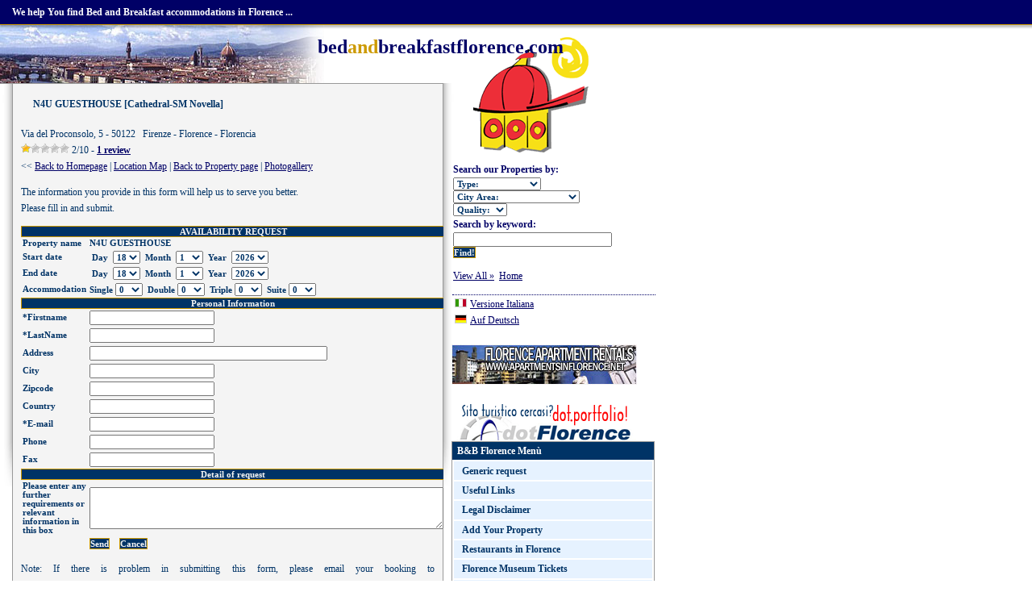

--- FILE ---
content_type: text/html
request_url: http://bedandbreakfastflorence.com/scheda.php?tipo=modulo&id_app=144&id_lingua=1
body_size: 18332
content:
<html><head>
     <title>NOT4U GUESTHOUSE - Book bed and breakfast in florence, italy, b&b in florence, florence bed and breakfasts</title>
     <meta name="description" content="Florence bed and breakfast inns directory. Bed & breakfasts accommodation in Florence, Tuscany, Italy">
     <meta name="keywords" content="florence bed and breakfast,bed and breakfast florence,tuscany accommodation,florence accommodation,florence hotel,tuscany bed and breakfast,bed and breakfast in florence,florence b&b,b&b florence,b&b florence italy,b&b in florence,bed and breakfast tuscany,bed and breakfast italy,b&b italy,b&b italie, b&b italien,accommodation in bed and breakfast florence,accommodation in b&b florence,b&b accommodation florence,b&b accommodation tuscany">
     <meta http-equiv="Content-Type" content="text/html; charset=iso-8859-1">
     <link rel="stylesheet" type="text/css" href="css/style2.css">
     <link rel="stylesheet" type="text/css" href="css/lightbox.css" media="screen" />
     <script src="css/alpha.js" type="text/javascript"></script>
     <script src="scripts/flash.js" type="text/javascript"></script>
     <script type="text/javascript" src="scripts/prototype.js"></script>
     <script type="text/javascript" src="scripts/scriptaculous.js?load=effects"></script>
     <script type="text/javascript" src="scripts/lightbox.js"></script>
     <script language="JavaScript" type="text/javascript">
        function apri(theURL) {
            window.open(theURL,'win','width=700,height=500');
        }
        function mappa(theURL) {
            window.open(theURL,'win','top=50,left=20,width=650,height=550,resizable=no,scrollbars=no,toolbar=no');
        }
     </script>
</head>
<body link="#000066" vlink="#000066" alink="#000066" leftmargin="0" topmargin="0" marginwidth="0" marginheight="0">
<div id="body">
  <div id="top"><h4><a name="top"></a>We help You find Bed and Breakfast accommodations in Florence ...</h4>
    <h1>bed<font color="#CC9900">and</font>breakfastflorence.com</h1>
  </div>
  <div id="left">&nbsp;</div>
    <div id="corpo">
    <div id="center"> <h4>N4U GUESTHOUSE [Cathedral-SM Novella]</h4><p>Via del Proconsolo, 5 - 50122 &nbsp; Firenze - Florence - Florencia <br /><img src="img/rating_on.gif" width="12" height="12" /><img src="img/rating_off.gif" width="12" height="12" /><img src="img/rating_off.gif" width="12" height="12" /><img src="img/rating_off.gif" width="12" height="12" /><img src="img/rating_off.gif" width="12" height="12" /> 2/10 - <a href=".html#guest"><b>1 review</b></a><br />&lt;&lt; <a href="index.php?id_lingua=1">Back to Homepage</a> | <a href="javascript:mappa('popup.php?tipo=mappa&id_app=144&id_lingua=1')">Location Map</a><script type="text/javascript">
  function controlla(){
    avviso="";
    if ((document.modulo.nome.value=="")||(document.modulo.cognome.value=="")) avviso = "Lastname and/or firstname field are empty (invalid).\n";
    posta = document.modulo.posta.value;
    Filtro = /^([a-zA-Z0-9_\.\-])+\@(([a-zA-Z0-9\-]{2,})+\.)+([a-zA-Z0-9]{2,})+$/;
    if (!Filtro.test(posta))  avviso += "Email field is empty or invalid.\n";
    //if ((document.modulo.indirizzo.value=="")||(document.modulo.citta.value==""))  avviso += "Address and/or zipcode and/or city field are empty (invalid).\n";
    //if (document.modulo.telefono.value=="")  avviso += "Phone field is empty (invalid).\n";
	if (avviso=="") document.modulo.submit();
	else alert(avviso);
  }
  </script> | <a href="scheda.php?id_app=144&id_lingua=1">Back to Property page</a> | <a href="scheda.php?id_app=144&tipo=photo&id_lingua=1">Photogallery</a></p><p>The information you provide in this form will help us to serve you better.<br />Please fill in and submit.</p><table cellspacing="0" cellpadding="2" width="500" align="center"><form action="funzioni.php" method="post" name="modulo"><input type="hidden" name="tipo" value="contatti"><input type="hidden" name="id_app" value="144"><input type="hidden" name="azienda" value="N4U GUESTHOUSE"><input type="hidden" name="email" value="info@n4uguesthouse.com"><input type="hidden" name="id_lingua" value="1"><tr><td colspan="2" class="formbutton" align="center">AVAILABILITY REQUEST</td></tr> <tr><td>Property name</td><td><b>N4U GUESTHOUSE</b></td></tr> <tr><td>Start date</td><td> &nbsp;Day &nbsp;<select name="gi" class="formmenu"><option value="1">1</option><option value="2">2</option><option value="3">3</option><option value="4">4</option><option value="5">5</option><option value="6">6</option><option value="7">7</option><option value="8">8</option><option value="9">9</option><option value="10">10</option><option value="11">11</option><option value="12">12</option><option value="13">13</option><option value="14">14</option><option value="15">15</option><option value="16">16</option><option value="17">17</option><option value="18" selected>18</option><option value="19">19</option><option value="20">20</option><option value="21">21</option><option value="22">22</option><option value="23">23</option><option value="24">24</option><option value="25">25</option><option value="26">26</option><option value="27">27</option><option value="28">28</option><option value="29">29</option><option value="30">30</option><option value="31">31</option></select> &nbsp;Month &nbsp;<select name="mi" class="formmenu"><option value="1" selected>1</option><option value="2">2</option><option value="3">3</option><option value="4">4</option><option value="5">5</option><option value="6">6</option><option value="7">7</option><option value="8">8</option><option value="9">9</option><option value="10">10</option><option value="11">11</option><option value="12">12</option></select> &nbsp;Year &nbsp;<select name="ai" class="formmenu"><option value="2026">2026</option><option value="2027">2027</option><option value="2028">2028</option><option value="2029">2029</option></select></td></tr><tr><td>End date</td><td> &nbsp;Day &nbsp;<select name="gf" class="formmenu"><option value="1">1</option><option value="2">2</option><option value="3">3</option><option value="4">4</option><option value="5">5</option><option value="6">6</option><option value="7">7</option><option value="8">8</option><option value="9">9</option><option value="10">10</option><option value="11">11</option><option value="12">12</option><option value="13">13</option><option value="14">14</option><option value="15">15</option><option value="16">16</option><option value="17">17</option><option value="18" selected>18</option><option value="19">19</option><option value="20">20</option><option value="21">21</option><option value="22">22</option><option value="23">23</option><option value="24">24</option><option value="25">25</option><option value="26">26</option><option value="27">27</option><option value="28">28</option><option value="29">29</option><option value="30">30</option><option value="31">31</option></select> &nbsp;Month &nbsp;<select name="mf" class="formmenu"><option value="1" selected>1</option><option value="2">2</option><option value="3">3</option><option value="4">4</option><option value="5">5</option><option value="6">6</option><option value="7">7</option><option value="8">8</option><option value="9">9</option><option value="10">10</option><option value="11">11</option><option value="12">12</option></select> &nbsp;Year &nbsp;<select name="af" class="formmenu"><option value="2026">2026</option><option value="2027">2027</option><option value="2028">2028</option><option value="2029">2029</option></select></td></tr> <tr><td>Accommodation</td><td>Single <select name="singola" size="1" class="formmenu"><option selected="selected"> 0</option><option>1</option><option>2</option><option>3</option><option>4</option><option>5</option><option>6</option><option>7</option><option>8</option><option>9</option><option>10</option></select>&nbsp; Double <select name="doppia" size="1" class="formmenu"><option selected="selected"> 0</option><option>1</option><option>2</option><option>3</option><option>4</option><option>5</option><option>6</option><option>7</option><option>8</option><option>9</option><option>10</option></select>&nbsp; Triple <select name="tripla" size="1" class="formmenu"><option selected="selected"> 0</option><option>1</option><option>2</option><option>3</option><option>4</option><option>5</option><option>6</option><option>7</option><option>8</option><option>9</option><option>10</option></select>&nbsp; Suite <select name="suite" size="1" class="formmenu"><option selected="selected"> 0</option><option>1</option><option>2</option><option>3</option><option>4</option><option>5</option><option>6</option><option>7</option><option>8</option><option>9</option><option>10</option></select></td></tr><tr><td colspan="2" class="formbutton" align="center"><b>Personal Information</b></td></tr><tr><td>*Firstname</td><td><input type="text" name="nome" class="formmenu"></td></tr><tr><td>*LastName</td><td><input type="text" name="cognome" class="formmenu"></td></tr><tr><td>Address</td><td><input type="text" name="indirizzo" size="40" class="formmenu"></td></tr><tr><td>City</td><td><input type="text" name="citta" class="formmenu"></td></tr><tr><td>Zipcode</td><td><input type="text" maxlength="5" name="cap" class="formmenu"></td></tr><tr><td >Country</td><td height="20"><input type="text" name="localita" class="formmenu"></td></tr><tr><td>*E-mail</td><td><input type="text" name="posta" class="formmenu"></td></tr><tr><td>Phone</td><td><input type="text" name="telefono" class="formmenu"></td></tr><tr><td>Fax</td><td><input type="text" name="fax" class="formmenu"></td></tr><tr><td colspan="2" class="formbutton" align="center">Detail of request</td></tr><tr><td>Please enter any further<br>requirements or relevant<br>information in this box</td><td><textarea name="richieste" rows="4" cols="60" class="formmenu"></textarea></td></tr><tr><td></td><td><input type="button" value="Send" class="formbutton" onclick="controlla();">&nbsp; &nbsp; <input type="reset" value="Cancel" class="formbutton"></td></tr></form></table><p>Note: If there is problem in submitting this form, please email your booking to  <a href="mailto:info@bedandbreakfastflorence.com">info@bedandbreakfastflorence.com</a></p>  <a href="#1" onClick="window.open('privacy.php?id_lingua=1','','width=360,height=420')">Privacy</a>      <hr>
      <div align="center">
        <a href="index.php?id_lingua=1" class="box">Home</a> | 
        <a href="addurl.php?id_lingua=1" class="box">Add Your Property</a> | 
        <a href="disclaimer.php?id_lingua=1" class="box">Legal Disclaimer</a> | 
        <a href="mailto:info@bedandbreakfastflorence.com" class="box">Contact Us!</a> | 
        <a href="#top" class="box">Top</a> |<br><br>
<!-- statistiche.it -->
<script language="javascript" type="text/javascript">
	js_ver="1.0";
	query="rnd="+Math.random()+"&rfr="+escape(document.referrer)+"&pg="+escape(window.location.href);
	document.cookie="statistiche.it=1; path=/"; query+="&cks="+(document.cookie?"1":"0");
</script>
<script language="javascript1.1" type="text/javascript">
	js_ver="1.1";
	query+="&js="+(navigator.javaEnabled()?"1":"0");
</script>
<script language="javascript1.2" type="text/javascript">
	js_ver="1.2";
	query+="&rsl="+screen.width+'x'+screen.height+"&clr="+(((navigator.appName.substring(0,3)=="Mic"))?screen.colorDepth:screen.pixelDepth);
</script>
<script language="javascript1.3" type="text/javascript">
	js_ver="1.3";
</script>
<script language="javascript" type="text/javascript">
	document.write('<');
	document.write('a href="http://www.statistiche.it/stat.php?account=14043" target="_blank"><img src="http://stat1.statistiche.it/counter/count.php?id=14043&'+query+'&jsv='+js_ver+'" border="0" height="31" width="31" alt="Statistiche"><');
	document.write('/a>');
</script>
<noscript>
	<a href="http://www.statistiche.it/stat.php?account=14043" target="_blank"><img src="http://stat1.statistiche.it/counter/count.php?id=14043" border="0" width="31" height="31" alt="Statistiche"></a>
</noscript>
<!-- !statistiche.it --></div>
    </div></div>
    <div id="right">
      <div id="search">
        <form name="form1" id="form1" method="get" action="search.php"><br /><b>Search our Properties by:</b><br /><select name="tipologia" class="formmenu" id="type"><option value="">Type:</option><option value="1">bed and breakfast</option><option value="2">guest house</option><option value="3">tourist house</option><option value="5">low budget hotel</option><option value="6">private room</option><option value="7">apartment</option><option value="8">hotel</option></select><br /><select name="mappa" class="formmenu" id="area"><option value="">City Area:</option><option value="8">Cascine</option><option value="9">Duomo Area</option><option value="10">Fortezza</option><option value="11">S.Gallo-Liberta</option><option value="12">Via Masaccio</option><option value="13">Cascine</option><option value="14">Stazione SMN</option><option value="15">S.Lorenzo</option><option value="16">S.Marco</option><option value="17">Piazzale Donatello</option><option value="18">Vittoria Bridge</option><option value="19">Santa Maria Novella</option><option value="20">Cathedral-SM Novella</option><option value="21">Bargello-Borgopinti</option><option value="22">S.Ambrogio</option><option value="23">Bellosguardo</option><option value="24">S.Spirito</option><option value="25">Pitti-Ponte Vecchio</option><option value="26">S.Croce-S.Niccolo</option><option value="27">Piazza Piave</option><option value="28">S.Francesco</option><option value="29">Porta Romana</option><option value="30">Forte Belvedere</option><option value="31">S.Miniato</option><option value="32">Piazzale Michelangelo</option><option value="35">Bagno a Ripoli</option><option value="36">Sesto Fiorentino</option><option value="38">Florence - Impruneta</option><option value="39">Florence - Signa</option><option value="40">Florence - Galluzzo</option><option value="42">Florence - Pozzolatico</option><option value="44">Florence Southern Hills</option><option value="45">Campi Bisenzio - Florence</option><option value="46">Antella - Florence Hills</option><option value="47">Florence Northern Hills</option><option value="48">Chianti Fiorentino</option><option value="51">Firenze</option><option value="50">San Polo in Chianti</option><option value="52">Firenze - Fiesole</option><option value="53">Santa Croce district</option><option value="54">Settignano - Florence</option><option value="55">Cathedral - Piazza Signoria</option><option value="56">Duomo Area</option><option value="57">Porta a Prato : Station</option></select><br /><select name="qualita" class="formmenu" id="quality"><option value="">Quality:</option><option value="1">Luxury</option><option value="2">High</option><option value="3">Standard</option><option value="4">Budget</option></select><br /><b>Search by keyword:</b><br /><input type="text" name="ricerca" class="formmenu" size="26" value=""/><br /><input  type="hidden" name="id_lingua" value="1" /><input type="submit" class="formbutton" value="Find!" /></form><p><a href="search.php?id_app=144&id_lingua=1">View All &raquo;</a>&nbsp;&nbsp;<a href="index.php?id_lingua=1">Home</a></p></div><a href="scheda.php?id_app=144&id_lingua=2"><img src="bandiere/italian.gif" hspace="4" border="0" />Versione Italiana</a><br><a href="scheda.php?id_app=144&id_lingua=3"><img src="bandiere/germania.gif" hspace="4" border="0" />Auf Deutsch</a><br>      <br />
<a href="http://www.apartmentsinflorence.net" target="_blank"><img src="img/apart_banner.jpg" alt="Florence Apartments Rental" width="230" height="50" border="0"></a><br>
<br />
<a href="portfolio_directory.php"><img src="banners/portfolio.gif" alt="Portfolio siti turistici realizzati da dotFlorence Srl" width="230" height="50" border="0"></a> 
<br />
      <dl class="menu-verticale">
        <dt>B&B Florence Menù</dt>
        <dd><a href="modulo.php?id_lingua=1">Generic request</a></dd>
	    <dd><a href="linkurl.php?id_lingua=1">Useful Links</a></dd>
	    <dd><a href="disclaimer.php?id_lingua=1">Legal Disclaimer</a></dd>
        <dd><a href="addurl.php?id_lingua=1">Add Your Property</a></dd>
		<dd><a href="http://www.restaurantsinflorence.com" target="_blank">Restaurants in Florence</a></dd>
		<dd><a href="museums-of-florence-online-tickets.php">Florence Museum Tickets</a></dd>
        <dd><a href="http://www.florencephotos.com" target="_blank">Florencephotos.com</a></dd>
        <dd><a href="http://www.studentsville.it" target="_blank">StudentsVille :: Your City Guide</a></dd>
        <dd><a href="http://www.holiday-apartment-tuscany.net/tuscany_travel_guide/florence.htm" target="_blank" title="Guide of Florence and Tuscany">Florence Travel Guide</a></dd>
	    <dd><a href="http://www.wedding-in-tuscany.com/" target="_blank" title="Wedding in Tuscany">Wedding in Tuscany</a></dd>
		<dd><a href="mailto:info@bedandbreakfastflorence.com">Ask Bed and Breakfast Florence!</a></dd>
	  </dl><br>
    <script type="text/javascript" src="scripts/ajax.js"></script>
<a href="http://www.soggiornopezzati.it/" onclick="ccounter('activelink.php?id=3')" target="_blank"><img src="banners/pezzati.jpg" border="0"></a><br />&nbsp;<br />
<a href="http://www.firenzelodging.it/" onclick="ccounter('activelink.php?id=21')" target="_blank"><img src="banners/firenzelodging.jpg" border="0"></a><br />&nbsp;<br />
    <div id='click'></div>
		<br>
<script type="text/javascript"><!--
google_ad_client = "pub-3525454298115334";
google_ad_width = 160;
google_ad_height = 600;
google_ad_format = "160x600_as";
google_ad_channel ="";
google_ad_type = "text_image";
google_color_border = "2D5893";
google_color_bg = "F4F4F4";
google_color_link = "000000";
google_color_url = "000099";
google_color_text = "003366";
//--></script>
<script type="text/javascript"
  src="http://pagead2.googlesyndication.com/pagead/show_ads.js">
</script>
    </div>
  </div>
</body></html>


--- FILE ---
content_type: text/html; charset=utf-8
request_url: https://www.google.com/recaptcha/api2/aframe
body_size: 267
content:
<!DOCTYPE HTML><html><head><meta http-equiv="content-type" content="text/html; charset=UTF-8"></head><body><script nonce="yW0o87YN-Nzxn66KkltiCw">/** Anti-fraud and anti-abuse applications only. See google.com/recaptcha */ try{var clients={'sodar':'https://pagead2.googlesyndication.com/pagead/sodar?'};window.addEventListener("message",function(a){try{if(a.source===window.parent){var b=JSON.parse(a.data);var c=clients[b['id']];if(c){var d=document.createElement('img');d.src=c+b['params']+'&rc='+(localStorage.getItem("rc::a")?sessionStorage.getItem("rc::b"):"");window.document.body.appendChild(d);sessionStorage.setItem("rc::e",parseInt(sessionStorage.getItem("rc::e")||0)+1);localStorage.setItem("rc::h",'1768719038417');}}}catch(b){}});window.parent.postMessage("_grecaptcha_ready", "*");}catch(b){}</script></body></html>

--- FILE ---
content_type: text/css
request_url: http://bedandbreakfastflorence.com/css/style2.css
body_size: 3417
content:
@import url("menu.css");
body {
	margin: 0px;
	padding: 0px;
	font:9pt "Trebuchet MS", Georgia, "Times New Roman", serif;
	line-height: 20px;
	background: #FFFFFF url(../img/logo_cupola_bkg3.gif) no-repeat 580px 46px;
	color: #003366;
}
td.sm {font: bold 8pt Arial, Helvetica, sans serif; }
td {font:bold 8pt "Trebuchet MS", Georgia, "Times New Roman", serif; }
td.bb {font: 8pt "Trebuchet MS", Georgia, "Times New Roman", serif; }
#body {
	width: 100%;
	position: relative;
	margin:0px;
	top: 0px;
	left: 0px;
	right: 0px;
	bottom: 0px;
	padding: 0px;
	height: 103px;
	background: url(../img/top_bg.gif) repeat-x;
}
#top {
	top: 0px;
	background:  url(../img/photo_bg2.jpg) no-repeat left bottom;
	padding: 0px;
	margin: 0px;
	height: 103px;
	z-index: 2;
	border: 0px none;
	color: #FFFFFF;
}
h1 {
	font-size: 24px;
	color: #000066;
	margin: 18px 0px 0px 394px;
	padding: 0px;
}

h3 {
	margin-bottom:10px;
	width:300px;
	height:15px;
	border-bottom:1px dashed #999;
	color: #000066;

}

h3.linkex {
	margin-bottom:4px;
	width:300px;
	height:15px;
	border-bottom:0px;
	color: #000066;
	font-size: 14px;


}

#left {
	position: absolute;
	top: 103px;
	left: 0px;
	width: 15px;
	text-align: right;
	bottom: 0px;
	right: 0px;
	margin: 0px;
	padding:0px;
	color: #666666;
	background: url(../img/right_bg.gif) no-repeat right top;
	height: 500px;
	border-top: 1px solid #999999;

 }
#corpo {
	margin-left: 15px;
	width:535px;
}
#center {
	padding:10px;
	text-align: justify;
	background: #F4F4F4;
	margin: 0px;
	height: auto;
	border: 1px solid #999999;
	z-index: 1;
 }
 #right {
	position: absolute;
	width:250px;
	left: 550px;
	top: 103px;
	padding:75px 10px 10px;
	color: #000066;
	background: url(../img/left_bg.gif) no-repeat left top;
	height: 500px;
	z-index: 2;

 }
img {
	border: none;
}
img#expand { width:95% }
h4 {
	margin: 0px 0px 0px 10px;
	padding: 5px;
}
#search {
	text-align: left;
	margin: 1px;
	padding: 1px;
	border-bottom: 1px dotted #000066;
	width: 100%;

}
.formmenu {
	font: bold 11px "Trebuchet MS", Georgia, "Times New Roman", serif;
	color: #003366;
}
.formbutton {
	font-family: "Trebuchet MS", Georgia, "Times New Roman", serif;
	color: #F4F4F4;
	background: #003366;
	border: 1px solid #CC9900;
	margin: 0px;
	padding: 0px;
	font-size: 11px;
	font-weight: bold;


}
.homebox {
	background-color: #F4F4F4;
	text-align: justify;
	padding: 3px;
	font-size: 9pt;
	border-top: 1px dotted #CC9900;


}
a.box:link {
	font-size: 10px;
	font-weight: bold;
	color: #000066;
	text-decoration: none;

}
a.box:visited {
	color: #CC9900;
	text-decoration: none;
	font-weight: bold;
	font-size: 10px;


}
a.box:hover {
	font-weight: bold;
	color: #CC9900;
	text-decoration: underline;
	font-size: 10px;

}
a.box:active {
	font-weight: bold;
	color: #336699;
	text-decoration: none;
	font-size: 10px;

}
div.stop {
	clear: left;

}
hr {
	color: #999999;
	margin: 0px;
	padding: 2px;
	height: 1px;
}
h2 {
	font-size: 18px;
	color: #CC9900;
}
span.prezzo {
   background: #036;
	color: #fff;
	font-weight: bold;
	padding-left: 1em;
	padding-right: 1em;
	display: block;
}
#ad {
	background-color: #E6F2FF;
	padding: 5px;
	margin-top: 0px;
	margin-right: 0px;
	margin-bottom: 0px;
	margin-left: 5px;
	border-top: 2px dotted #000066;
	border-bottom: 2px dotted #000066;

}
#ad2 {
	background-color: #F4F4F4;
	padding: 5px;
	border-top: 2px dotted #000066;
	border-bottom: 2px dotted #000066;
	margin: 0px;

}


--- FILE ---
content_type: text/css
request_url: http://bedandbreakfastflorence.com/css/menu.css
body_size: 597
content:
/* menu verticale */
dl.menu-verticale  {
	margin:0;
	border:1px solid #999999;
	color:#FFFFFF;
	width:100%;
	font-weight: bold;
	background: #003366;
	padding: 0px;




}
dl.menu-verticale dt {
color:#FFFFFF;
padding:0.1em 6px;
border-bottom:2px solid #fff;
}
dl.menu-verticale dd {margin:0;padding:0;border:2px solid #fff;border-top:none}
dl.menu-verticale a {
text-decoration:none;
display:block;width:100%;
padding:0.1em 0;text-indent:10px
}
dl.menu-verticale a:link,
dl.menu-verticale a:visited {background:#E6F2FF;color:#003366} 
dl.menu-verticale a:hover {background:#666699;color:#FFFFFF}


--- FILE ---
content_type: application/javascript
request_url: http://bedandbreakfastflorence.com/scripts/ajax.js
body_size: 1410
content:
    var http_request = false;
// funzioni ajax per la gestione del calendario
    function ccounter(indirizzo) {
        http_request = false;
        if (window.XMLHttpRequest) { // browser Mozilla
            http_request = new XMLHttpRequest();
            // togliere il commento alla prossima riga in caso di richieste XML
            // if (http_request.overrideMimeType) http_request.overrideMimeType('text/xml');
        } else if (window.ActiveXObject) { // browser Microsoft InternetExplorer
            try {
                http_request = new ActiveXObject("Msxml2.XMLHTTP");
            } catch (e) {
                try {
                    http_request = new ActiveXObject("Microsoft.XMLHTTP");
                } catch (e) {}
            }
        }
        if (!http_request) {
            alert('ERRORE : Impossibile inizializzare AJAX');
            return false;
        }
        http_request.onreadystatechange = ccounter_exe;
        http_request.open('GET', indirizzo, true);
        http_request.send(null);
    }
    function ccounter_exe() {
        if (http_request.readyState == 4) {
            if (http_request.status == 200) {
                elemento = document.getElementById('click');
                elemento.innerHTML = http_request.responseText;
            } else {
                alert('Si è verificato un problema con la risposta AJAX');
            }
        }
    }


--- FILE ---
content_type: application/javascript
request_url: http://bedandbreakfastflorence.com/scripts/flash.js
body_size: 751
content:
function flash(nome,wi,he){
   // utilizza questo codice se hai più filmati non numerati e con dimensioni differenti
   
      document.write("<object type='application/x-shockwave-flash' data='"+nome+"'width='"+wi+"' height='"+he+"' id='file_"+nome+"'>\n");
      document.write("<param name='movie' value='"+nome+"' />\n");
      document.write("<param name='quality' value='high' /><param name='wmode' value='transparent' />\n");
      document.write("</object>\n");
}
function video(nome,wi,he){

      document.write("<embed id=\"VideoPlayback\" src=\""+nome+"\"\n");
      document.write("      style=\"width:"+wi+"px;height:"+h6+"px\" allowFullScreen=\"true\" allowScriptAccess=\"always\" type=\"application/x-shockwave-flash\"></embed>\n");
}


--- FILE ---
content_type: application/javascript
request_url: http://bedandbreakfastflorence.com/css/alpha.js
body_size: 113
content:
function makevisible(cur,which){
if (which==0)
cur.filters.alpha.opacity=100
else
cur.filters.alpha.opacity=50
}
